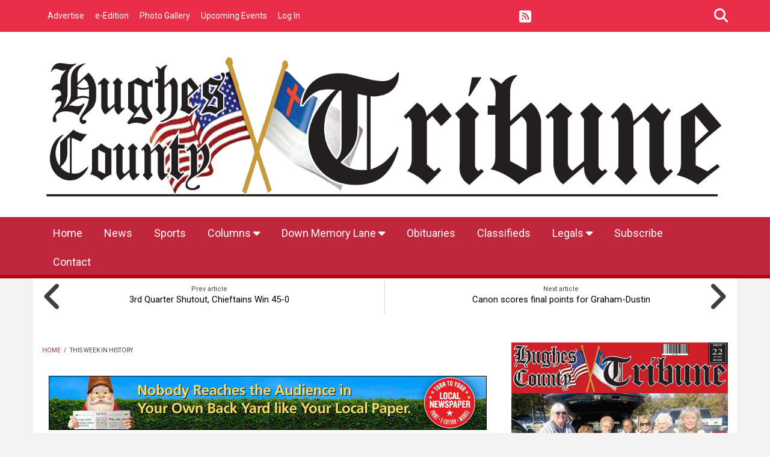

--- FILE ---
content_type: text/html; charset=UTF-8
request_url: https://www.hughescountytribune.com/?q=simpleads/load/29/25
body_size: 136
content:

<div id="ad_groups_29">
  <div class="simplead-container image-ad first">
      <a href="https://www.hughescountytribune.com/simpleads/redirect/78" target="_blank"><img typeof="foaf:Image" src="https://www.hughescountytribune.com/sites/hughescountytribune.etypegoogle10.com/files/field/image/backyardaudience_leaderboard_728x90_0.gif" alt="Article Image Alt Text" /></a>  </div></div>

--- FILE ---
content_type: text/html; charset=UTF-8
request_url: https://www.hughescountytribune.com/?q=simpleads/load/26/25
body_size: 93
content:

<div id="ad_groups_26">
  <div class="simplead-container image-ad first">
      <img typeof="foaf:Image" src="https://www.hughescountytribune.com/sites/hughescountytribune.etypegoogle10.com/files/field/image/wind_turbine_for_online.jpg" alt="Article Image Alt Text" />  </div></div>

--- FILE ---
content_type: text/html; charset=UTF-8
request_url: https://www.hughescountytribune.com/?q=simpleads/load/34/25
body_size: 138
content:

<div id="ad_groups_34">
  <div class="simplead-container image-ad first">
      <a href="https://www.hughescountytribune.com/simpleads/redirect/77" target="_blank"><img typeof="foaf:Image" src="https://www.hughescountytribune.com/sites/hughescountytribune.etypegoogle10.com/files/field/image/backyardaudience_medrectangle_300x600_0.jpg" alt="Article Image Alt Text" /></a>  </div></div>

--- FILE ---
content_type: text/html; charset=UTF-8
request_url: https://www.hughescountytribune.com/?q=simpleads/load/36/25
body_size: 138
content:

<div id="ad_groups_36">
  <div class="simplead-container image-ad first">
      <a href="https://www.hughescountytribune.com/simpleads/redirect/78" target="_blank"><img typeof="foaf:Image" src="https://www.hughescountytribune.com/sites/hughescountytribune.etypegoogle10.com/files/field/image/backyardaudience_leaderboard_728x90_0.gif" alt="Article Image Alt Text" /></a>  </div></div>

--- FILE ---
content_type: text/html; charset=utf-8
request_url: https://www.google.com/recaptcha/api2/aframe
body_size: 268
content:
<!DOCTYPE HTML><html><head><meta http-equiv="content-type" content="text/html; charset=UTF-8"></head><body><script nonce="elqLpajB6MN1frHtMR8NXQ">/** Anti-fraud and anti-abuse applications only. See google.com/recaptcha */ try{var clients={'sodar':'https://pagead2.googlesyndication.com/pagead/sodar?'};window.addEventListener("message",function(a){try{if(a.source===window.parent){var b=JSON.parse(a.data);var c=clients[b['id']];if(c){var d=document.createElement('img');d.src=c+b['params']+'&rc='+(localStorage.getItem("rc::a")?sessionStorage.getItem("rc::b"):"");window.document.body.appendChild(d);sessionStorage.setItem("rc::e",parseInt(sessionStorage.getItem("rc::e")||0)+1);localStorage.setItem("rc::h",'1769098795030');}}}catch(b){}});window.parent.postMessage("_grecaptcha_ready", "*");}catch(b){}</script></body></html>